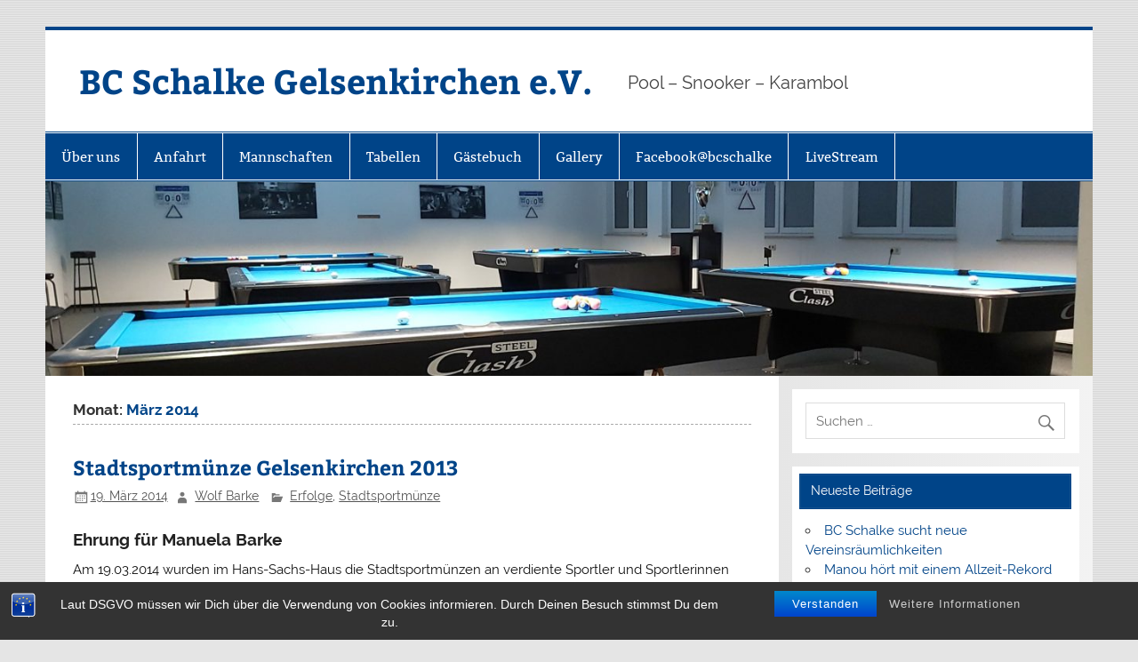

--- FILE ---
content_type: text/html; charset=UTF-8
request_url: https://www.bc-schalke.de/2014/03/
body_size: 7718
content:
<!DOCTYPE html><!-- HTML 5 -->
<html lang="de">

<head>
<meta charset="UTF-8" />
<meta name="viewport" content="width=device-width, initial-scale=1">
<link rel="profile" href="http://gmpg.org/xfn/11" />
<link rel="pingback" href="https://www.bc-schalke.de/xmlrpc.php" />

<meta name='robots' content='noindex, follow' />

	<!-- This site is optimized with the Yoast SEO plugin v23.1 - https://yoast.com/wordpress/plugins/seo/ -->
	<title>März 2014 - BC Schalke Gelsenkirchen e.V.</title>
	<meta property="og:locale" content="de_DE" />
	<meta property="og:type" content="website" />
	<meta property="og:title" content="März 2014 - BC Schalke Gelsenkirchen e.V." />
	<meta property="og:url" content="https://www.bc-schalke.de/2014/03/" />
	<meta property="og:site_name" content="BC Schalke Gelsenkirchen e.V." />
	<meta name="twitter:card" content="summary_large_image" />
	<script type="application/ld+json" class="yoast-schema-graph">{"@context":"https://schema.org","@graph":[{"@type":"CollectionPage","@id":"https://www.bc-schalke.de/2014/03/","url":"https://www.bc-schalke.de/2014/03/","name":"März 2014 - BC Schalke Gelsenkirchen e.V.","isPartOf":{"@id":"https://www.bc-schalke.de/#website"},"breadcrumb":{"@id":"https://www.bc-schalke.de/2014/03/#breadcrumb"},"inLanguage":"de"},{"@type":"BreadcrumbList","@id":"https://www.bc-schalke.de/2014/03/#breadcrumb","itemListElement":[{"@type":"ListItem","position":1,"name":"Startseite","item":"https://www.bc-schalke.de/"},{"@type":"ListItem","position":2,"name":"Archive für März 2014"}]},{"@type":"WebSite","@id":"https://www.bc-schalke.de/#website","url":"https://www.bc-schalke.de/","name":"BC Schalke Gelsenkirchen e.V.","description":"Pool - Snooker - Karambol","potentialAction":[{"@type":"SearchAction","target":{"@type":"EntryPoint","urlTemplate":"https://www.bc-schalke.de/?s={search_term_string}"},"query-input":"required name=search_term_string"}],"inLanguage":"de"}]}</script>
	<!-- / Yoast SEO plugin. -->


<link rel="alternate" type="application/rss+xml" title="BC Schalke Gelsenkirchen e.V. &raquo; Feed" href="https://www.bc-schalke.de/feed/" />
<link rel="alternate" type="application/rss+xml" title="BC Schalke Gelsenkirchen e.V. &raquo; Kommentar-Feed" href="https://www.bc-schalke.de/comments/feed/" />
<script type="text/javascript">
/* <![CDATA[ */
window._wpemojiSettings = {"baseUrl":"https:\/\/s.w.org\/images\/core\/emoji\/15.0.3\/72x72\/","ext":".png","svgUrl":"https:\/\/s.w.org\/images\/core\/emoji\/15.0.3\/svg\/","svgExt":".svg","source":{"concatemoji":"https:\/\/www.bc-schalke.de\/wp-includes\/js\/wp-emoji-release.min.js?ver=6.6.4"}};
/*! This file is auto-generated */
!function(i,n){var o,s,e;function c(e){try{var t={supportTests:e,timestamp:(new Date).valueOf()};sessionStorage.setItem(o,JSON.stringify(t))}catch(e){}}function p(e,t,n){e.clearRect(0,0,e.canvas.width,e.canvas.height),e.fillText(t,0,0);var t=new Uint32Array(e.getImageData(0,0,e.canvas.width,e.canvas.height).data),r=(e.clearRect(0,0,e.canvas.width,e.canvas.height),e.fillText(n,0,0),new Uint32Array(e.getImageData(0,0,e.canvas.width,e.canvas.height).data));return t.every(function(e,t){return e===r[t]})}function u(e,t,n){switch(t){case"flag":return n(e,"\ud83c\udff3\ufe0f\u200d\u26a7\ufe0f","\ud83c\udff3\ufe0f\u200b\u26a7\ufe0f")?!1:!n(e,"\ud83c\uddfa\ud83c\uddf3","\ud83c\uddfa\u200b\ud83c\uddf3")&&!n(e,"\ud83c\udff4\udb40\udc67\udb40\udc62\udb40\udc65\udb40\udc6e\udb40\udc67\udb40\udc7f","\ud83c\udff4\u200b\udb40\udc67\u200b\udb40\udc62\u200b\udb40\udc65\u200b\udb40\udc6e\u200b\udb40\udc67\u200b\udb40\udc7f");case"emoji":return!n(e,"\ud83d\udc26\u200d\u2b1b","\ud83d\udc26\u200b\u2b1b")}return!1}function f(e,t,n){var r="undefined"!=typeof WorkerGlobalScope&&self instanceof WorkerGlobalScope?new OffscreenCanvas(300,150):i.createElement("canvas"),a=r.getContext("2d",{willReadFrequently:!0}),o=(a.textBaseline="top",a.font="600 32px Arial",{});return e.forEach(function(e){o[e]=t(a,e,n)}),o}function t(e){var t=i.createElement("script");t.src=e,t.defer=!0,i.head.appendChild(t)}"undefined"!=typeof Promise&&(o="wpEmojiSettingsSupports",s=["flag","emoji"],n.supports={everything:!0,everythingExceptFlag:!0},e=new Promise(function(e){i.addEventListener("DOMContentLoaded",e,{once:!0})}),new Promise(function(t){var n=function(){try{var e=JSON.parse(sessionStorage.getItem(o));if("object"==typeof e&&"number"==typeof e.timestamp&&(new Date).valueOf()<e.timestamp+604800&&"object"==typeof e.supportTests)return e.supportTests}catch(e){}return null}();if(!n){if("undefined"!=typeof Worker&&"undefined"!=typeof OffscreenCanvas&&"undefined"!=typeof URL&&URL.createObjectURL&&"undefined"!=typeof Blob)try{var e="postMessage("+f.toString()+"("+[JSON.stringify(s),u.toString(),p.toString()].join(",")+"));",r=new Blob([e],{type:"text/javascript"}),a=new Worker(URL.createObjectURL(r),{name:"wpTestEmojiSupports"});return void(a.onmessage=function(e){c(n=e.data),a.terminate(),t(n)})}catch(e){}c(n=f(s,u,p))}t(n)}).then(function(e){for(var t in e)n.supports[t]=e[t],n.supports.everything=n.supports.everything&&n.supports[t],"flag"!==t&&(n.supports.everythingExceptFlag=n.supports.everythingExceptFlag&&n.supports[t]);n.supports.everythingExceptFlag=n.supports.everythingExceptFlag&&!n.supports.flag,n.DOMReady=!1,n.readyCallback=function(){n.DOMReady=!0}}).then(function(){return e}).then(function(){var e;n.supports.everything||(n.readyCallback(),(e=n.source||{}).concatemoji?t(e.concatemoji):e.wpemoji&&e.twemoji&&(t(e.twemoji),t(e.wpemoji)))}))}((window,document),window._wpemojiSettings);
/* ]]> */
</script>
<link rel='stylesheet' id='smartline-custom-fonts-css' href='https://www.bc-schalke.de/wp-content/themes/smartline-lite/css/custom-fonts.css?ver=20180413' type='text/css' media='all' />
<style id='wp-emoji-styles-inline-css' type='text/css'>

	img.wp-smiley, img.emoji {
		display: inline !important;
		border: none !important;
		box-shadow: none !important;
		height: 1em !important;
		width: 1em !important;
		margin: 0 0.07em !important;
		vertical-align: -0.1em !important;
		background: none !important;
		padding: 0 !important;
	}
</style>
<link rel='stylesheet' id='bst-styles-css' href='https://www.bc-schalke.de/wp-content/plugins/bst-dsgvo-cookie/includes/css/style.css?ver=6.6.4' type='text/css' media='all' />
<link rel='stylesheet' id='bst-alert1-css-css' href='https://www.bc-schalke.de/wp-content/plugins/bst-dsgvo-cookie/includes/css/bst-mesage.css?ver=6.6.4' type='text/css' media='all' />
<link rel='stylesheet' id='bst-alert2-css-css' href='https://www.bc-schalke.de/wp-content/plugins/bst-dsgvo-cookie/includes/css/bst-mesage-flat-theme.css?ver=6.6.4' type='text/css' media='all' />
<link rel='stylesheet' id='smartline-lite-stylesheet-css' href='https://www.bc-schalke.de/wp-content/themes/smartline-lite/style.css?ver=1.6.8' type='text/css' media='all' />
<link rel='stylesheet' id='genericons-css' href='https://www.bc-schalke.de/wp-content/themes/smartline-lite/css/genericons/genericons.css?ver=3.4.1' type='text/css' media='all' />
<script type="text/javascript" src="https://www.bc-schalke.de/wp-includes/js/jquery/jquery.min.js?ver=3.7.1" id="jquery-core-js"></script>
<script type="text/javascript" src="https://www.bc-schalke.de/wp-includes/js/jquery/jquery-migrate.min.js?ver=3.4.1" id="jquery-migrate-js"></script>
<!--[if lt IE 9]>
<script type="text/javascript" src="https://www.bc-schalke.de/wp-content/themes/smartline-lite/js/html5shiv.min.js?ver=3.7.3" id="html5shiv-js"></script>
<![endif]-->
<script type="text/javascript" id="smartline-lite-jquery-navigation-js-extra">
/* <![CDATA[ */
var smartline_menu_title = {"text":"Men\u00fc"};
/* ]]> */
</script>
<script type="text/javascript" src="https://www.bc-schalke.de/wp-content/themes/smartline-lite/js/navigation.js?ver=20210324" id="smartline-lite-jquery-navigation-js"></script>
<link rel="https://api.w.org/" href="https://www.bc-schalke.de/wp-json/" /><link rel="EditURI" type="application/rsd+xml" title="RSD" href="https://www.bc-schalke.de/xmlrpc.php?rsd" />
<meta name="generator" content="WordPress 6.6.4" />
<style type="text/css">.recentcomments a{display:inline !important;padding:0 !important;margin:0 !important;}</style><style type="text/css" id="custom-background-css">
body.custom-background { background-image: url("https://www.bc-schalke.de/wp-content/themes/smartline-lite/images/background.png"); background-position: left top; background-size: auto; background-repeat: repeat; background-attachment: scroll; }
</style>
	</head>

<body class="archive date custom-background">

<a class="skip-link screen-reader-text" href="#content">Zum Inhalt springen</a>

<div id="wrapper" class="hfeed">

	<div id="header-wrap">

		
		<header id="header" class="clearfix" role="banner">

			<div id="logo" class="clearfix">

								
		<p class="site-title"><a href="https://www.bc-schalke.de/" rel="home">BC Schalke Gelsenkirchen e.V.</a></p>

					
			<p class="site-description">Pool &#8211; Snooker &#8211; Karambol</p>

		
			</div>

			<div id="header-content" class="clearfix">
							</div>

		</header>

	</div>

	<div id="navi-wrap">

		<nav id="mainnav" class="clearfix" role="navigation">
			<ul id="mainnav-menu" class="main-navigation-menu"><li id="menu-item-64" class="menu-item menu-item-type-post_type menu-item-object-page menu-item-has-children menu-item-64"><a href="https://www.bc-schalke.de/ueber-uns/">Über uns</a>
<ul class="sub-menu">
	<li id="menu-item-1085" class="menu-item menu-item-type-post_type menu-item-object-page menu-item-1085"><a href="https://www.bc-schalke.de/ueber-uns/">Über uns</a></li>
	<li id="menu-item-171" class="menu-item menu-item-type-post_type menu-item-object-page menu-item-171"><a href="https://www.bc-schalke.de/chronik/">Chronik</a></li>
	<li id="menu-item-71" class="menu-item menu-item-type-post_type menu-item-object-page menu-item-71"><a href="https://www.bc-schalke.de/vorstand/">Vorstand</a></li>
	<li id="menu-item-78" class="menu-item menu-item-type-post_type menu-item-object-page menu-item-78"><a href="https://www.bc-schalke.de/kontakt/">Kontakt</a></li>
	<li id="menu-item-67" class="menu-item menu-item-type-post_type menu-item-object-page menu-item-privacy-policy menu-item-67"><a rel="privacy-policy" href="https://www.bc-schalke.de/datenschutzerklaerung/">Datenschutzerklärung</a></li>
	<li id="menu-item-1600" class="menu-item menu-item-type-custom menu-item-object-custom menu-item-1600"><a target="_blank" rel="noopener" href="https://www.bc-schalke.de/wp-content/uploads/2024/07/Satzung-BC-Schalke-Stand-24.09.2017.pdf">Satzung</a></li>
	<li id="menu-item-66" class="menu-item menu-item-type-post_type menu-item-object-page menu-item-66"><a href="https://www.bc-schalke.de/impressum/">Impressum</a></li>
</ul>
</li>
<li id="menu-item-814" class="menu-item menu-item-type-post_type menu-item-object-page menu-item-814"><a href="https://www.bc-schalke.de/anfahrt/">Anfahrt</a></li>
<li id="menu-item-57" class="menu-item menu-item-type-post_type menu-item-object-page menu-item-57"><a href="https://www.bc-schalke.de/mannschaften/">Mannschaften</a></li>
<li id="menu-item-22" class="menu-item menu-item-type-custom menu-item-object-custom menu-item-home menu-item-has-children menu-item-22"><a href="http://www.bc-schalke.de">Tabellen</a>
<ul class="sub-menu">
	<li id="menu-item-23" class="menu-item menu-item-type-custom menu-item-object-custom menu-item-23"><a target="_blank" rel="noopener" href="https://westfalenbillard.net/sb_spielplan.php?p=12--2025/2026-258">1. Mannschaft</a></li>
	<li id="menu-item-25" class="menu-item menu-item-type-custom menu-item-object-custom menu-item-25"><a target="_blank" rel="noopener" href="https://westfalenbillard.net/sb_spielplan.php?p=12--2025/2026-261-127">2. Mannschaft</a></li>
	<li id="menu-item-26" class="menu-item menu-item-type-custom menu-item-object-custom menu-item-26"><a target="_blank" rel="noopener">3. Mannschaft (keine)</a></li>
	<li id="menu-item-39" class="menu-item menu-item-type-custom menu-item-object-custom menu-item-39"><a target="_blank" rel="noopener">4. Mannschaft (keine)</a></li>
</ul>
</li>
<li id="menu-item-900" class="menu-item menu-item-type-post_type menu-item-object-page menu-item-900"><a href="https://www.bc-schalke.de/gaestebuch/">Gästebuch</a></li>
<li id="menu-item-904" class="menu-item menu-item-type-post_type menu-item-object-page menu-item-904"><a href="https://www.bc-schalke.de/gallery/">Gallery</a></li>
<li id="menu-item-1477" class="menu-item menu-item-type-custom menu-item-object-custom menu-item-1477"><a target="_blank" rel="noopener" href="https://www.facebook.com/bcschalke/">Facebook@bcschalke</a></li>
<li id="menu-item-1484" class="menu-item menu-item-type-custom menu-item-object-custom menu-item-1484"><a target="_blank" rel="noopener" href="https://www.youtube.com/watch?v=ykL3orHdmRA&#038;fbclid=IwAR1Qp07A7xF9j7k-nhpQ4h3yKwp2Ac3AsWSstUmsL5JuzEhFFR6zT-8sL5E">LiveStream</a></li>
</ul>		</nav>

	</div>

	
			<div id="custom-header">

				
					<img src="https://www.bc-schalke.de/wp-content/uploads/2020/02/cropped-20200101_154944.jpg" srcset="https://www.bc-schalke.de/wp-content/uploads/2020/02/cropped-20200101_154944.jpg 1340w, https://www.bc-schalke.de/wp-content/uploads/2020/02/cropped-20200101_154944-300x56.jpg 300w, https://www.bc-schalke.de/wp-content/uploads/2020/02/cropped-20200101_154944-768x143.jpg 768w, https://www.bc-schalke.de/wp-content/uploads/2020/02/cropped-20200101_154944-1024x190.jpg 1024w" width="1340" height="249" alt="BC Schalke Gelsenkirchen e.V.">

				
			</div>

		

	<div id="wrap" class="clearfix">
		
		<section id="content" class="primary" role="main">
	
						
			<header class="page-header">
				<h1 class="archive-title">Monat: <span>März 2014</span></h1>			</header>
		
					
	<article id="post-1238" class="post-1238 post type-post status-publish format-standard hentry category-erfolge category-stadtsportmuenze tag-manuela-barke tag-stadtsportmuenze">
		
		<h2 class="entry-title post-title"><a href="https://www.bc-schalke.de/2014/03/19/stadtsportmuenze-gelsenkirchen-2013/" rel="bookmark">Stadtsportmünze Gelsenkirchen 2013</a></h2>		
		<div class="entry-meta postmeta"><span class="meta-date"><a href="https://www.bc-schalke.de/2014/03/19/stadtsportmuenze-gelsenkirchen-2013/" title="9:41" rel="bookmark"><time class="entry-date published updated" datetime="2014-03-19T09:41:52+01:00">19. März 2014</time></a></span><span class="meta-author author vcard"> <a class="url fn n" href="https://www.bc-schalke.de/author/wolf/" title="Alle Beiträge von Wolf Barke anzeigen" rel="author">Wolf Barke</a></span>
	<span class="meta-category">
		<a href="https://www.bc-schalke.de/category/erfolge/" rel="category tag">Erfolge</a>, <a href="https://www.bc-schalke.de/category/stadtsportmuenze/" rel="category tag">Stadtsportmünze</a>	</span>

</div>
	
		<div class="entry clearfix">
			
		<a href="https://www.bc-schalke.de/2014/03/19/stadtsportmuenze-gelsenkirchen-2013/" rel="bookmark">
					</a>

			<h4>Ehrung für Manuela Barke</h4>
<p>Am 19.03.2014 wurden im Hans-Sachs-Haus die Stadtsportmünzen an verdiente Sportler und Sportlerinnen vergeben. Manuela Barke bekam eine Stadtsportmünze in Bronze für ihre Leistungen auf der letzten Deutschen Meisterschaft. Dort schaffte sie in der Disziplin 10-Ball den Sprung aufs Treppchen.</p>
<p><img fetchpriority="high" decoding="async" class="alignleft size-medium wp-image-1239" src="https://www.bc-schalke.de/wp-content/uploads/2018/06/stadtsportmnze-2013-ge-1-225x300.jpg" alt="" width="225" height="300" srcset="https://www.bc-schalke.de/wp-content/uploads/2018/06/stadtsportmnze-2013-ge-1-225x300.jpg 225w, https://www.bc-schalke.de/wp-content/uploads/2018/06/stadtsportmnze-2013-ge-1.jpg 480w" sizes="(max-width: 225px) 100vw, 225px" /> <img decoding="async" class="alignleft size-medium wp-image-1240" src="https://www.bc-schalke.de/wp-content/uploads/2018/06/stadtsportmnze-2013-ge-2-225x300.jpg" alt="" width="225" height="300" srcset="https://www.bc-schalke.de/wp-content/uploads/2018/06/stadtsportmnze-2013-ge-2-225x300.jpg 225w, https://www.bc-schalke.de/wp-content/uploads/2018/06/stadtsportmnze-2013-ge-2.jpg 480w" sizes="(max-width: 225px) 100vw, 225px" /></p>
<p>Oberbürgermeister Frank Baranowski und Manuela Barke</p>
<p>&nbsp;</p>
			<div class="page-links"></div>
		</div>
		
		<div class="postinfo clearfix">			<span class="meta-comments">
				<a href="https://www.bc-schalke.de/2014/03/19/stadtsportmuenze-gelsenkirchen-2013/#respond">Kommentar hinterlassen</a>			</span>

				<span class="meta-tags">
					<a href="https://www.bc-schalke.de/tag/manuela-barke/" rel="tag">Manuela Barke</a>, <a href="https://www.bc-schalke.de/tag/stadtsportmuenze/" rel="tag">Stadtsportmünze</a>				</span>

			</div>

	</article>			
		</section>
		
		
	<section id="sidebar" class="secondary clearfix" role="complementary">

		<aside id="search-2" class="widget widget_search clearfix">
	<form role="search" method="get" class="search-form" action="https://www.bc-schalke.de/">
		<label>
			<span class="screen-reader-text">Suche nach:</span>
			<input type="search" class="search-field" placeholder="Suchen &hellip;" value="" name="s">
		</label>
		<button type="submit" class="search-submit">
			<span class="genericon-search"></span>
		</button>
	</form>

</aside>
		<aside id="recent-posts-2" class="widget widget_recent_entries clearfix">
		<h3 class="widgettitle"><span>Neueste Beiträge</span></h3>
		<ul>
											<li>
					<a href="https://www.bc-schalke.de/2025/09/24/bc-schalke-sucht-neue-vereinsraeumlichkeiten/">BC Schalke sucht neue Vereinsräumlichkeiten</a>
									</li>
											<li>
					<a href="https://www.bc-schalke.de/2022/10/11/1551/">Manou hört mit einem Allzeit-Rekord auf</a>
									</li>
											<li>
					<a href="https://www.bc-schalke.de/2019/11/17/manou-wird-zweifache-deutsche-meisterin/">Manou wird zweifache Deutsche Meisterin</a>
									</li>
											<li>
					<a href="https://www.bc-schalke.de/2019/09/03/europameisterin-der-herzen/">Europameisterin der Herzen</a>
									</li>
											<li>
					<a href="https://www.bc-schalke.de/2019/07/18/manou-barke-wird-sportlerin-des-jahres/">Manou Barke wird Sportlerin des Jahres</a>
									</li>
					</ul>

		</aside><aside id="recent-comments-2" class="widget widget_recent_comments clearfix"><h3 class="widgettitle"><span>Neueste Kommentare</span></h3><ul id="recentcomments"><li class="recentcomments"><span class="comment-author-link"><a href="https://www.filmyani.com/" class="url" rel="ugc external nofollow">film izle</a></span> bei <a href="https://www.bc-schalke.de/2019/11/17/manou-wird-zweifache-deutsche-meisterin/#comment-90">Manou wird zweifache Deutsche Meisterin</a></li><li class="recentcomments"><span class="comment-author-link">Stefan Zemlicka</span> bei <a href="https://www.bc-schalke.de/2018/05/06/damen-grand-prix-9-ball-2018/#comment-2">Damen Grand Prix 9-Ball 2018</a></li></ul></aside><aside id="archives-2" class="widget widget_archive clearfix"><h3 class="widgettitle"><span>Archiv</span></h3>
			<ul>
					<li><a href='https://www.bc-schalke.de/2025/09/'>September 2025</a></li>
	<li><a href='https://www.bc-schalke.de/2022/10/'>Oktober 2022</a></li>
	<li><a href='https://www.bc-schalke.de/2019/11/'>November 2019</a></li>
	<li><a href='https://www.bc-schalke.de/2019/09/'>September 2019</a></li>
	<li><a href='https://www.bc-schalke.de/2019/07/'>Juli 2019</a></li>
	<li><a href='https://www.bc-schalke.de/2019/05/'>Mai 2019</a></li>
	<li><a href='https://www.bc-schalke.de/2019/04/'>April 2019</a></li>
	<li><a href='https://www.bc-schalke.de/2019/03/'>März 2019</a></li>
	<li><a href='https://www.bc-schalke.de/2018/11/'>November 2018</a></li>
	<li><a href='https://www.bc-schalke.de/2018/08/'>August 2018</a></li>
	<li><a href='https://www.bc-schalke.de/2018/06/'>Juni 2018</a></li>
	<li><a href='https://www.bc-schalke.de/2018/05/'>Mai 2018</a></li>
	<li><a href='https://www.bc-schalke.de/2018/02/'>Februar 2018</a></li>
	<li><a href='https://www.bc-schalke.de/2017/11/'>November 2017</a></li>
	<li><a href='https://www.bc-schalke.de/2017/06/'>Juni 2017</a></li>
	<li><a href='https://www.bc-schalke.de/2017/05/'>Mai 2017</a></li>
	<li><a href='https://www.bc-schalke.de/2017/04/'>April 2017</a></li>
	<li><a href='https://www.bc-schalke.de/2017/03/'>März 2017</a></li>
	<li><a href='https://www.bc-schalke.de/2016/11/'>November 2016</a></li>
	<li><a href='https://www.bc-schalke.de/2016/10/'>Oktober 2016</a></li>
	<li><a href='https://www.bc-schalke.de/2016/09/'>September 2016</a></li>
	<li><a href='https://www.bc-schalke.de/2016/08/'>August 2016</a></li>
	<li><a href='https://www.bc-schalke.de/2016/06/'>Juni 2016</a></li>
	<li><a href='https://www.bc-schalke.de/2016/04/'>April 2016</a></li>
	<li><a href='https://www.bc-schalke.de/2016/03/'>März 2016</a></li>
	<li><a href='https://www.bc-schalke.de/2016/01/'>Januar 2016</a></li>
	<li><a href='https://www.bc-schalke.de/2015/10/'>Oktober 2015</a></li>
	<li><a href='https://www.bc-schalke.de/2015/06/'>Juni 2015</a></li>
	<li><a href='https://www.bc-schalke.de/2015/05/'>Mai 2015</a></li>
	<li><a href='https://www.bc-schalke.de/2015/04/'>April 2015</a></li>
	<li><a href='https://www.bc-schalke.de/2015/03/'>März 2015</a></li>
	<li><a href='https://www.bc-schalke.de/2014/11/'>November 2014</a></li>
	<li><a href='https://www.bc-schalke.de/2014/09/'>September 2014</a></li>
	<li><a href='https://www.bc-schalke.de/2014/06/'>Juni 2014</a></li>
	<li><a href='https://www.bc-schalke.de/2014/05/'>Mai 2014</a></li>
	<li><a href='https://www.bc-schalke.de/2014/04/'>April 2014</a></li>
	<li><a href='https://www.bc-schalke.de/2014/03/' aria-current="page">März 2014</a></li>
	<li><a href='https://www.bc-schalke.de/2014/02/'>Februar 2014</a></li>
	<li><a href='https://www.bc-schalke.de/2014/01/'>Januar 2014</a></li>
	<li><a href='https://www.bc-schalke.de/2013/10/'>Oktober 2013</a></li>
	<li><a href='https://www.bc-schalke.de/2013/09/'>September 2013</a></li>
	<li><a href='https://www.bc-schalke.de/2013/08/'>August 2013</a></li>
	<li><a href='https://www.bc-schalke.de/2013/07/'>Juli 2013</a></li>
	<li><a href='https://www.bc-schalke.de/2013/06/'>Juni 2013</a></li>
	<li><a href='https://www.bc-schalke.de/2013/03/'>März 2013</a></li>
	<li><a href='https://www.bc-schalke.de/2013/02/'>Februar 2013</a></li>
	<li><a href='https://www.bc-schalke.de/2013/01/'>Januar 2013</a></li>
	<li><a href='https://www.bc-schalke.de/2012/10/'>Oktober 2012</a></li>
	<li><a href='https://www.bc-schalke.de/2012/09/'>September 2012</a></li>
			</ul>

			</aside><aside id="categories-2" class="widget widget_categories clearfix"><h3 class="widgettitle"><span>Kategorien</span></h3>
			<ul>
					<li class="cat-item cat-item-109"><a href="https://www.bc-schalke.de/category/8-ball-pokal-mannschaft/">8-Ball Pokal Mannschaft</a>
</li>
	<li class="cat-item cat-item-1"><a href="https://www.bc-schalke.de/category/allgemein/">Allgemein</a>
</li>
	<li class="cat-item cat-item-9"><a href="https://www.bc-schalke.de/category/bundesmeisterschaft/">Bundesmeisterschaft</a>
</li>
	<li class="cat-item cat-item-8"><a href="https://www.bc-schalke.de/category/dm/">DM</a>
</li>
	<li class="cat-item cat-item-6"><a href="https://www.bc-schalke.de/category/erfolge/">Erfolge</a>
</li>
	<li class="cat-item cat-item-5"><a href="https://www.bc-schalke.de/category/europameisterschaft/">Europameisterschaft</a>
</li>
	<li class="cat-item cat-item-7"><a href="https://www.bc-schalke.de/category/grand-prix/">Grand Prix</a>
</li>
	<li class="cat-item cat-item-98"><a href="https://www.bc-schalke.de/category/jugend/">Jugend</a>
</li>
	<li class="cat-item cat-item-25"><a href="https://www.bc-schalke.de/category/landesmeisterschaft/">Landesmeisterschaft</a>
</li>
	<li class="cat-item cat-item-28"><a href="https://www.bc-schalke.de/category/snooker/">Snooker</a>
</li>
	<li class="cat-item cat-item-77"><a href="https://www.bc-schalke.de/category/spieltag/">Spieltag</a>
</li>
	<li class="cat-item cat-item-113"><a href="https://www.bc-schalke.de/category/sportlerin-des-jahres/">Sportlerin des Jahres</a>
</li>
	<li class="cat-item cat-item-40"><a href="https://www.bc-schalke.de/category/stadtsportmuenze/">Stadtsportmünze</a>
</li>
	<li class="cat-item cat-item-18"><a href="https://www.bc-schalke.de/category/turniere/">Turniere</a>
</li>
	<li class="cat-item cat-item-33"><a href="https://www.bc-schalke.de/category/verbandsmeisterschaft/">Verbandsmeisterschaft</a>
</li>
			</ul>

			</aside><aside id="meta-2" class="widget widget_meta clearfix"><h3 class="widgettitle"><span>Meta</span></h3>
		<ul>
						<li><a rel="nofollow" href="https://www.bc-schalke.de/wp-login.php">Anmelden</a></li>
			<li><a href="https://www.bc-schalke.de/feed/">Feed der Einträge</a></li>
			<li><a href="https://www.bc-schalke.de/comments/feed/">Kommentar-Feed</a></li>

			<li><a href="https://de.wordpress.org/">WordPress.org</a></li>
		</ul>

		</aside>
	</section>
	</div>
	

	
	<footer id="footer" class="clearfix" role="contentinfo">

		
		<div id="footer-text">

			
	<span class="credit-link">
		WordPress-Theme: Smartline von ThemeZee.	</span>


		</div>

	</footer>

</div><!-- end #wrapper -->

       
				<div id="BSTDSGVOCookiInfo" style="display:none">
			<div style="font-size:28px;margin-top:0px;margin-bottom:5px;padding-top:0px;">Hinweispflicht zu Cookies</div>
			<p style="font-size:14px;line-height:18px;margin-bottom:5px">Webseitenbetreiber müssen, um Ihre Webseiten DSGVO konform zu publizieren, ihre Besucher auf die Verwendung von Cookies hinweisen und darüber informieren, dass bei weiterem Besuch der Webseite von der Einwilligung des Nutzers 
in die Verwendung von Cookies ausgegangen wird.</p>
<P style="font-size:14px;font-weight:bold;line-height:18px;margin-bottom:20px">Der eingeblendete Hinweis Banner dient dieser Informationspflicht.</p>
<P style="font-size:14px;font-weight:normal;line-height:18px;margin-bottom:20px">Sie können das Setzen von Cookies in Ihren Browser Einstellungen allgemein oder für bestimmte Webseiten verhindern. 
Eine Anleitung zum Blockieren von Cookies finden Sie 
<a class="bst-popup-link" title="Cookies blockieren, deaktivieren und löschen" href="https://bst.software/aktuelles/cookies-blockieren-deaktivieren-und-loeschen-browser-einstellungen/" target="_blank" rel="nofollow">
hier.</a></p>

<div class="bst-copyright" style="font-size:12px;line-height:14px"><span class="bst-copyright-span1">
WordPress Plugin Entwicklung von </span><a class="bst-popup-link" title="Offizielle Pluginseite besuchen" href="https://bst.software/aktuelles/dsgvo-cookie-hinweis-bst-dsgvo-cookie-wordpress-plugin/" target="_blank" rel="nofollow">
<span class="bst-copyright-span2">BST Software</span></a> </div>
		</div>
		
 		<div class="bst-panel group bst-panel-fixed" style="background:#333333; border-bottom:0px solid #555555; font-family:'Arial';">
		<span class="bst-info" title="Erfahren Sie mehr zu diesem Cookie Hinweis [BST DSGVO Cookie]"></span>
		<script type="text/javascript">
			
			var bst_btn_bg1 = "#067cd1";
			var bst_btn_bg2 = "#CCCCCC";
			var bst_show_info = 1;

			jQuery( document ).ready(function() {
				jQuery('.bst-accept-btn').hover(
					function(){
						jQuery(this).css('background-color', '');
        				jQuery(this).css('background-color', bst_btn_bg2);
    				},
    				function(){
						jQuery(this).css('background-color', '');
        				jQuery(this).css('background-color',  bst_btn_bg1);
    				});
			});

			if (bst_show_info==1) {	
				bsti = document.querySelector('.bst-info');
				bsti.addEventListener('click', function (e) {       
					vex.dialog.alert({
    				unsafeMessage: jQuery('#BSTDSGVOCookiInfo').html(),
					showCloseButton: false,
    				escapeButtonCloses: true,
    				overlayClosesOnClick: true,
    				className: 'vex-theme-flat-attack'
    				})
    			});
			}

		</script>
			<div class="bst-wrapper group" style="width:90%; max-width:1280px; padding:10px 0;">
			    <div class="bst-msg" style="font-family:Arial; color:#FFFFFF;">Laut DSGVO müssen wir Dich über die Verwendung von Cookies informieren. Durch Deinen Besuch stimmst Du dem zu.</div>
                <div class="bst-links">						
													<button type="button" class="btn btn-primary btn-lg gradient bst-accept" onlick="#"><a href="#">Verstanden</a></button>
							
                    <a style="font-family:'Arial'; color:#cccccc;" href="datenschutzerklaerung/" class="bst-info-btn" target="_self">Weitere Informationen</a>
                </div>
				<div class="float"></div>
            </div>
        </div>
	
	<script type="text/javascript" src="https://www.bc-schalke.de/wp-content/plugins/bst-dsgvo-cookie/includes/js/scripts.js?ver=1.0" id="bst-scripts-js"></script>
<script type="text/javascript" src="https://www.bc-schalke.de/wp-content/plugins/bst-dsgvo-cookie/includes/js/bst-message.js?ver=1.0" id="bst-alert-script-js"></script>
</body>
</html>
